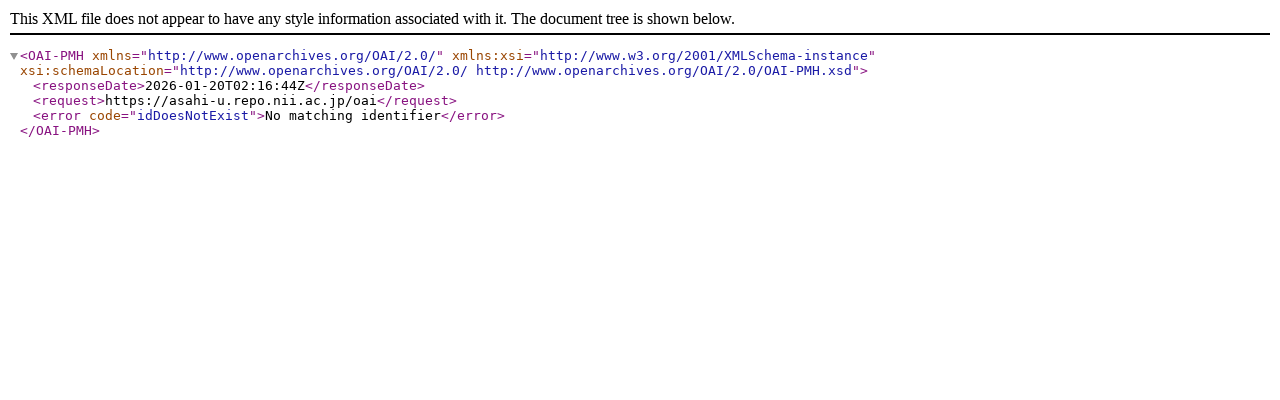

--- FILE ---
content_type: text/xml; charset=utf-8
request_url: https://asahi-u.repo.nii.ac.jp/oai?verb=GetRecord&metadataPrefix=oai_dc&identifier=oai:asahi-u.repo.nii.ac.jp:00002337
body_size: 315
content:
<?xml version='1.0' encoding='UTF-8'?>
<OAI-PMH xmlns="http://www.openarchives.org/OAI/2.0/" xmlns:xsi="http://www.w3.org/2001/XMLSchema-instance" xsi:schemaLocation="http://www.openarchives.org/OAI/2.0/ http://www.openarchives.org/OAI/2.0/OAI-PMH.xsd">
  <responseDate>2026-01-20T02:16:44Z</responseDate>
  <request>https://asahi-u.repo.nii.ac.jp/oai</request>
  <error code="idDoesNotExist">No matching identifier</error>
</OAI-PMH>
